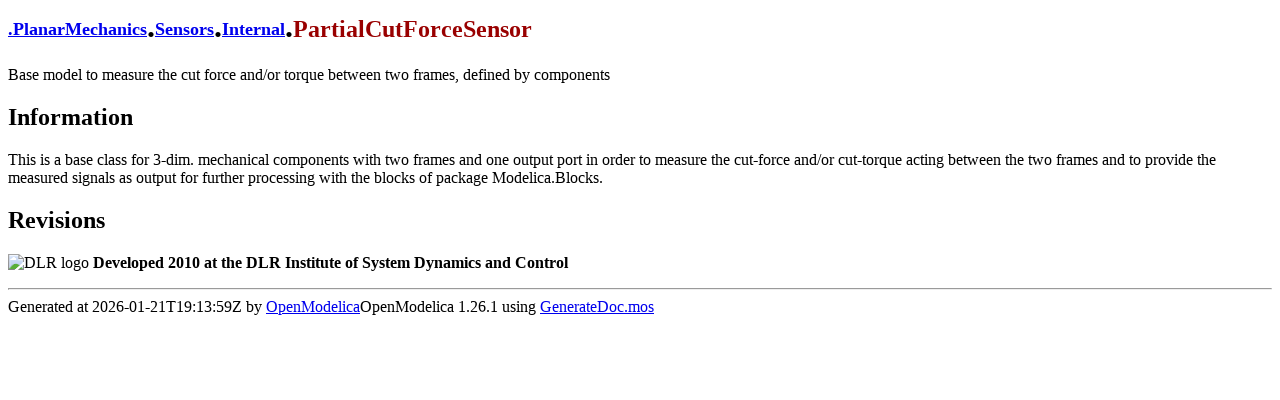

--- FILE ---
content_type: text/html; charset=UTF-8
request_url: https://build.openmodelica.org/Documentation/PlanarMechanics.Sensors.Internal.PartialCutForceSensor.html
body_size: 688
content:
<head>
  <meta http-equiv="Content-Type" content="text/html; charset=utf-8" />
  <link href="style.css" rel="stylesheet" type="text/css" />
  <title>PlanarMechanics.Sensors.Internal.PartialCutForceSensor</title>
  </head>
  <body>
  <h1><a class="omc-h1-a" href="index.html">.</a><a class="omc-h1-a" href = "PlanarMechanics.html">PlanarMechanics</a>.<a class="omc-h1-a" href = "PlanarMechanics.Sensors.html">Sensors</a>.<a class="omc-h1-a" href = "PlanarMechanics.Sensors.Internal.html">Internal</a>.<span class="omc-h1">PartialCutForceSensor</span></h1>Base model to measure the cut force and/or torque between two frames, defined by components<h2><a name="info">Information</a></h2><html>
<p>
This is a base class for 3-dim. mechanical components with two frames
and one output port in order to measure the cut-force and/or
cut-torque acting between the two frames and
to provide the measured signals as output for further processing
with the blocks of package Modelica.Blocks.
</p>
</html><h2><a name="revisions">Revisions</a></h2><html>
<p>
<img src="modelica://PlanarMechanics/Resources/Images/dlr_logo.png" alt="DLR logo">
<strong>Developed 2010 at the DLR Institute of System Dynamics and Control</strong>
</p>
</html><hr />Generated at 2026-01-21T19:13:59Z
 by <a href="http://openmodelica.org">OpenModelica</a>OpenModelica 1.26.1 using <a href="GenerateDoc.mos">GenerateDoc.mos</a></body>